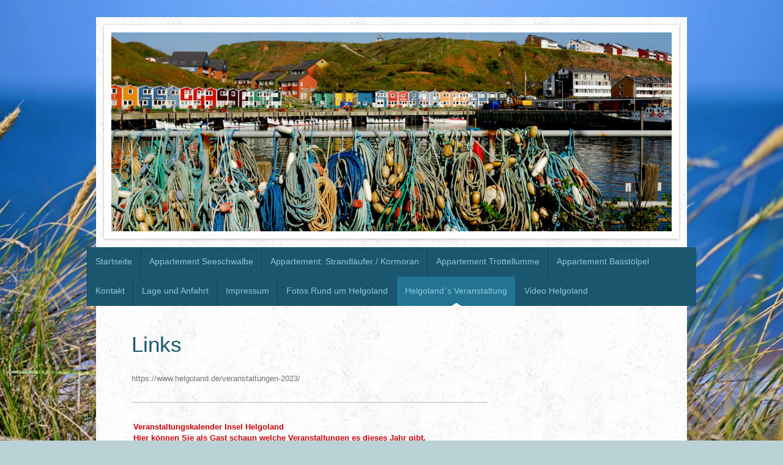

--- FILE ---
content_type: text/html; charset=UTF-8
request_url: https://www.haussabina.de/helgoland-s-veranstaltung/
body_size: 5749
content:
<!DOCTYPE html>
<html lang="de"  ><head prefix="og: http://ogp.me/ns# fb: http://ogp.me/ns/fb# business: http://ogp.me/ns/business#">
    <meta http-equiv="Content-Type" content="text/html; charset=utf-8"/>
    <meta name="generator" content="IONOS MyWebsite"/>
        
    <link rel="dns-prefetch" href="//cdn.website-start.de/"/>
    <link rel="dns-prefetch" href="//102.mod.mywebsite-editor.com"/>
    <link rel="dns-prefetch" href="https://102.sb.mywebsite-editor.com/"/>
    <link rel="shortcut icon" href="//cdn.website-start.de/favicon.ico"/>
        <title>Helgoland - Appartementhaus Sabina - Helgoland`s Veranstaltung</title>
    <style type="text/css">@media screen and (max-device-width: 1024px) {.diyw a.switchViewWeb {display: inline !important;}}</style>
    <style type="text/css">@media screen and (min-device-width: 1024px) {
            .mediumScreenDisabled { display:block }
            .smallScreenDisabled { display:block }
        }
        @media screen and (max-device-width: 1024px) { .mediumScreenDisabled { display:none } }
        @media screen and (max-device-width: 568px) { .smallScreenDisabled { display:none } }
                @media screen and (min-width: 1024px) {
            .mobilepreview .mediumScreenDisabled { display:block }
            .mobilepreview .smallScreenDisabled { display:block }
        }
        @media screen and (max-width: 1024px) { .mobilepreview .mediumScreenDisabled { display:none } }
        @media screen and (max-width: 568px) { .mobilepreview .smallScreenDisabled { display:none } }</style>
    <meta name="viewport" content="width=device-width, initial-scale=1, maximum-scale=1, minimal-ui"/>

<meta name="format-detection" content="telephone=no"/>
        <meta name="keywords" content="Apartment, Appartements ,Insel,Schiff,Seebäder Schiffe,Meer,Hochsee Insel,Veranstaltung Helgoland"/>
            <meta name="description" content="Apartments , Appartementhaus Sabina auf dem Oberland der Insel Helgoland bietet 5 freundliche und helle Ferienwohnungen ,Unterkunft Helgoland .Günstig. Zentrale,ruhige Lage. Nähe Leuchtturm ,Bäcker und EDEKA. Schleswig-Holstein ,Urlaub ,gute Luft ,Allergiker frei"/>
            <meta name="robots" content="index,follow"/>
        <link href="//cdn.website-start.de/templates/2048/style.css?1763478093678" rel="stylesheet" type="text/css"/>
    <link href="https://www.haussabina.de/s/style/theming.css?1706724263" rel="stylesheet" type="text/css"/>
    <link href="//cdn.website-start.de/app/cdn/min/group/web.css?1763478093678" rel="stylesheet" type="text/css"/>
<link href="//cdn.website-start.de/app/cdn/min/moduleserver/css/de_DE/common,shoppingbasket?1763478093678" rel="stylesheet" type="text/css"/>
    <link href="//cdn.website-start.de/app/cdn/min/group/mobilenavigation.css?1763478093678" rel="stylesheet" type="text/css"/>
    <link href="https://102.sb.mywebsite-editor.com/app/logstate2-css.php?site=750518667&amp;t=1769972050" rel="stylesheet" type="text/css"/>

<script type="text/javascript">
    /* <![CDATA[ */
var stagingMode = '';
    /* ]]> */
</script>
<script src="https://102.sb.mywebsite-editor.com/app/logstate-js.php?site=750518667&amp;t=1769972050"></script>

    <link href="//cdn.website-start.de/templates/2048/print.css?1763478093678" rel="stylesheet" media="print" type="text/css"/>
    <script type="text/javascript">
    /* <![CDATA[ */
    var systemurl = 'https://102.sb.mywebsite-editor.com/';
    var webPath = '/';
    var proxyName = '';
    var webServerName = 'www.haussabina.de';
    var sslServerUrl = 'https://www.haussabina.de';
    var nonSslServerUrl = 'http://www.haussabina.de';
    var webserverProtocol = 'http://';
    var nghScriptsUrlPrefix = '//102.mod.mywebsite-editor.com';
    var sessionNamespace = 'DIY_SB';
    var jimdoData = {
        cdnUrl:  '//cdn.website-start.de/',
        messages: {
            lightBox: {
    image : 'Bild',
    of: 'von'
}

        },
        isTrial: 0,
        pageId: 924377132    };
    var script_basisID = "750518667";

    diy = window.diy || {};
    diy.web = diy.web || {};

        diy.web.jsBaseUrl = "//cdn.website-start.de/s/build/";

    diy.context = diy.context || {};
    diy.context.type = diy.context.type || 'web';
    /* ]]> */
</script>

<script type="text/javascript" src="//cdn.website-start.de/app/cdn/min/group/web.js?1763478093678" crossorigin="anonymous"></script><script type="text/javascript" src="//cdn.website-start.de/s/build/web.bundle.js?1763478093678" crossorigin="anonymous"></script><script type="text/javascript" src="//cdn.website-start.de/app/cdn/min/group/mobilenavigation.js?1763478093678" crossorigin="anonymous"></script><script src="//cdn.website-start.de/app/cdn/min/moduleserver/js/de_DE/common,shoppingbasket?1763478093678"></script>
<script type="text/javascript" src="https://cdn.website-start.de/proxy/apps/pagh4b/resource/dependencies/"></script><script type="text/javascript">
                    if (typeof require !== 'undefined') {
                        require.config({
                            waitSeconds : 10,
                            baseUrl : 'https://cdn.website-start.de/proxy/apps/pagh4b/js/'
                        });
                    }
                </script><script type="text/javascript" src="//cdn.website-start.de/app/cdn/min/group/pfcsupport.js?1763478093678" crossorigin="anonymous"></script>    <meta property="og:type" content="business.business"/>
    <meta property="og:url" content="https://www.haussabina.de/helgoland-s-veranstaltung/"/>
    <meta property="og:title" content="Helgoland - Appartementhaus Sabina - Helgoland`s Veranstaltung"/>
            <meta property="og:description" content="Apartments , Appartementhaus Sabina auf dem Oberland der Insel Helgoland bietet 5 freundliche und helle Ferienwohnungen ,Unterkunft Helgoland .Günstig. Zentrale,ruhige Lage. Nähe Leuchtturm ,Bäcker und EDEKA. Schleswig-Holstein ,Urlaub ,gute Luft ,Allergiker frei"/>
                <meta property="og:image" content="https://www.haussabina.de/s/img/emotionheader5799870426.jpg"/>
        <meta property="business:contact_data:country_name" content="Deutschland"/>
    <meta property="business:contact_data:street_address" content="Steanaker 602"/>
    <meta property="business:contact_data:locality" content="Helgoland"/>
    <meta property="business:contact_data:region" content="300"/>
    <meta property="business:contact_data:email" content="haussabina@aol.com"/>
    <meta property="business:contact_data:postal_code" content="27498"/>
    <meta property="business:contact_data:phone_number" content="+49 04725 1462"/>
    <meta property="business:contact_data:fax_number" content="+49 04725 813029"/>
    
</head>


<body class="body diyBgActive  cc-pagemode-default diyfeSidebarRight diy-market-de_DE" data-pageid="924377132" id="page-924377132">
    
    <div class="diyw">
        <div class="diyweb diywebClark">
	<div class="diyfeMobileNav">
		
<nav id="diyfeMobileNav" class="diyfeCA diyfeCA2" role="navigation">
    <a title="Navigation aufklappen/zuklappen">Navigation aufklappen/zuklappen</a>
    <ul class="mainNav1"><li class=" hasSubNavigation"><a data-page-id="924363397" href="https://www.haussabina.de/" class=" level_1"><span>Startseite</span></a></li><li class=" hasSubNavigation"><a data-page-id="924364501" href="https://www.haussabina.de/appartement-seeschwalbe/" class=" level_1"><span>Appartement Seeschwalbe</span></a></li><li class=" hasSubNavigation"><a data-page-id="924364505" href="https://www.haussabina.de/appartement-strandläufer-kormoran/" class=" level_1"><span>Appartement: Strandläufer / Kormoran</span></a></li><li class=" hasSubNavigation"><a data-page-id="924364509" href="https://www.haussabina.de/appartement-trottellumme/" class=" level_1"><span>Appartement Trottellumme</span></a></li><li class=" hasSubNavigation"><a data-page-id="924364512" href="https://www.haussabina.de/appartement-basstölpel/" class=" level_1"><span>Appartement Basstölpel</span></a></li><li class=" hasSubNavigation"><a data-page-id="924363398" href="https://www.haussabina.de/kontakt/" class=" level_1"><span>Kontakt</span></a></li><li class=" hasSubNavigation"><a data-page-id="924366844" href="https://www.haussabina.de/lage-und-anfahrt/" class=" level_1"><span>Lage und Anfahrt</span></a></li><li class=" hasSubNavigation"><a data-page-id="924363400" href="https://www.haussabina.de/impressum/" class=" level_1"><span>Impressum</span></a></li><li class=" hasSubNavigation"><a data-page-id="924365007" href="https://www.haussabina.de/fotos-rund-um-helgoland/" class=" level_1"><span>Fotos Rund um Helgoland</span></a></li><li class="current hasSubNavigation"><a data-page-id="924377132" href="https://www.haussabina.de/helgoland-s-veranstaltung/" class="current level_1"><span>Helgoland`s Veranstaltung</span></a></li><li class=" hasSubNavigation"><a data-page-id="924548710" href="https://www.haussabina.de/video-helgoland/" class=" level_1"><span>Video Helgoland</span></a></li></ul></nav>
	</div>
	<div class="diywebContainer diyfeCA diyfeCA1">
		<div class="diywebEmotionHeader diyfeCA diyfeCA4">
			<div class="diywebLiveArea">
				
<style type="text/css" media="all">
.diyw div#emotion-header {
        max-width: 916px;
        max-height: 325px;
                background: #eeeeee;
    }

.diyw div#emotion-header-title-bg {
    left: 0%;
    top: 20%;
    width: 82.6%;
    height: 14%;

    background-color: #88cafd;
    opacity: 0.78;
    filter: alpha(opacity = 77.72);
    display: none;}
.diyw img#emotion-header-logo {
    left: 1.00%;
    top: 0.00%;
    background: transparent;
                border: 1px solid #CCCCCC;
        padding: 0px;
                display: none;
    }

.diyw div#emotion-header strong#emotion-header-title {
    left: 5%;
    top: 20%;
    color: #cbe7fd;
    display: none;    font: normal bold 29px/120% Helvetica, 'Helvetica Neue', 'Trebuchet MS', sans-serif;
}

.diyw div#emotion-no-bg-container{
    max-height: 325px;
}

.diyw div#emotion-no-bg-container .emotion-no-bg-height {
    margin-top: 35.48%;
}
</style>
<div id="emotion-header" data-action="loadView" data-params="active" data-imagescount="1">
            <img src="https://www.haussabina.de/s/img/emotionheader5799870426.jpg?1433765120.916px.325px" id="emotion-header-img" alt=""/>
            
        <div id="ehSlideshowPlaceholder">
            <div id="ehSlideShow">
                <div class="slide-container">
                                        <div style="background-color: #eeeeee">
                            <img src="https://www.haussabina.de/s/img/emotionheader5799870426.jpg?1433765120.916px.325px" alt=""/>
                        </div>
                                    </div>
            </div>
        </div>


        <script type="text/javascript">
        //<![CDATA[
                diy.module.emotionHeader.slideShow.init({ slides: [{"url":"https:\/\/www.haussabina.de\/s\/img\/emotionheader5799870426.jpg?1433765120.916px.325px","image_alt":"","bgColor":"#eeeeee"}] });
        //]]>
        </script>

    
            
        
            
    
    
    
    <script type="text/javascript">
    //<![CDATA[
    (function ($) {
        function enableSvgTitle() {
                        var titleSvg = $('svg#emotion-header-title-svg'),
                titleHtml = $('#emotion-header-title'),
                emoWidthAbs = 916,
                emoHeightAbs = 325,
                offsetParent,
                titlePosition,
                svgBoxWidth,
                svgBoxHeight;

                        if (titleSvg.length && titleHtml.length) {
                offsetParent = titleHtml.offsetParent();
                titlePosition = titleHtml.position();
                svgBoxWidth = titleHtml.width();
                svgBoxHeight = titleHtml.height();

                                titleSvg.get(0).setAttribute('viewBox', '0 0 ' + svgBoxWidth + ' ' + svgBoxHeight);
                titleSvg.css({
                   left: Math.roundTo(100 * titlePosition.left / offsetParent.width(), 3) + '%',
                   top: Math.roundTo(100 * titlePosition.top / offsetParent.height(), 3) + '%',
                   width: Math.roundTo(100 * svgBoxWidth / emoWidthAbs, 3) + '%',
                   height: Math.roundTo(100 * svgBoxHeight / emoHeightAbs, 3) + '%'
                });

                titleHtml.css('visibility','hidden');
                titleSvg.css('visibility','visible');
            }
        }

        
            var posFunc = function($, overrideSize) {
                var elems = [], containerWidth, containerHeight;
                                    elems.push({
                        selector: '#emotion-header-title',
                        overrideSize: true,
                        horPos: 6.71,
                        vertPos: 12.41                    });
                    lastTitleWidth = $('#emotion-header-title').width();
                                                elems.push({
                    selector: '#emotion-header-title-bg',
                    horPos: 16.95,
                    vertPos: 10.98                });
                                
                containerWidth = parseInt('916');
                containerHeight = parseInt('325');

                for (var i = 0; i < elems.length; ++i) {
                    var el = elems[i],
                        $el = $(el.selector),
                        pos = {
                            left: el.horPos,
                            top: el.vertPos
                        };
                    if (!$el.length) continue;
                    var anchorPos = $el.anchorPosition();
                    anchorPos.$container = $('#emotion-header');

                    if (overrideSize === true || el.overrideSize === true) {
                        anchorPos.setContainerSize(containerWidth, containerHeight);
                    } else {
                        anchorPos.setContainerSize(null, null);
                    }

                    var pxPos = anchorPos.fromAnchorPosition(pos),
                        pcPos = anchorPos.toPercentPosition(pxPos);

                    var elPos = {};
                    if (!isNaN(parseFloat(pcPos.top)) && isFinite(pcPos.top)) {
                        elPos.top = pcPos.top + '%';
                    }
                    if (!isNaN(parseFloat(pcPos.left)) && isFinite(pcPos.left)) {
                        elPos.left = pcPos.left + '%';
                    }
                    $el.css(elPos);
                }

                // switch to svg title
                enableSvgTitle();
            };

                        var $emotionImg = jQuery('#emotion-header-img');
            if ($emotionImg.length > 0) {
                // first position the element based on stored size
                posFunc(jQuery, true);

                // trigger reposition using the real size when the element is loaded
                var ehLoadEvTriggered = false;
                $emotionImg.one('load', function(){
                    posFunc(jQuery);
                    ehLoadEvTriggered = true;
                                        diy.module.emotionHeader.slideShow.start();
                                    }).each(function() {
                                        if(this.complete || typeof this.complete === 'undefined') {
                        jQuery(this).load();
                    }
                });

                                noLoadTriggeredTimeoutId = setTimeout(function() {
                    if (!ehLoadEvTriggered) {
                        posFunc(jQuery);
                    }
                    window.clearTimeout(noLoadTriggeredTimeoutId)
                }, 5000);//after 5 seconds
            } else {
                jQuery(function(){
                    posFunc(jQuery);
                });
            }

                        if (jQuery.isBrowser && jQuery.isBrowser.ie8) {
                var longTitleRepositionCalls = 0;
                longTitleRepositionInterval = setInterval(function() {
                    if (lastTitleWidth > 0 && lastTitleWidth != jQuery('#emotion-header-title').width()) {
                        posFunc(jQuery);
                    }
                    longTitleRepositionCalls++;
                    // try this for 5 seconds
                    if (longTitleRepositionCalls === 5) {
                        window.clearInterval(longTitleRepositionInterval);
                    }
                }, 1000);//each 1 second
            }

            }(jQuery));
    //]]>
    </script>

    </div>

			</div>
		</div>
		<div class="diywebHeader">
			<div class="diywebNav diywebNavMain diywebNav123 diyfeCA diyfeCA2">
				<div class="diywebLiveArea">
					<div class="webnavigation"><ul id="mainNav1" class="mainNav1"><li class="navTopItemGroup_1"><a data-page-id="924363397" href="https://www.haussabina.de/" class="level_1"><span>Startseite</span></a></li><li class="navTopItemGroup_2"><a data-page-id="924364501" href="https://www.haussabina.de/appartement-seeschwalbe/" class="level_1"><span>Appartement Seeschwalbe</span></a></li><li class="navTopItemGroup_3"><a data-page-id="924364505" href="https://www.haussabina.de/appartement-strandläufer-kormoran/" class="level_1"><span>Appartement: Strandläufer / Kormoran</span></a></li><li class="navTopItemGroup_4"><a data-page-id="924364509" href="https://www.haussabina.de/appartement-trottellumme/" class="level_1"><span>Appartement Trottellumme</span></a></li><li class="navTopItemGroup_5"><a data-page-id="924364512" href="https://www.haussabina.de/appartement-basstölpel/" class="level_1"><span>Appartement Basstölpel</span></a></li><li class="navTopItemGroup_6"><a data-page-id="924363398" href="https://www.haussabina.de/kontakt/" class="level_1"><span>Kontakt</span></a></li><li class="navTopItemGroup_7"><a data-page-id="924366844" href="https://www.haussabina.de/lage-und-anfahrt/" class="level_1"><span>Lage und Anfahrt</span></a></li><li class="navTopItemGroup_8"><a data-page-id="924363400" href="https://www.haussabina.de/impressum/" class="level_1"><span>Impressum</span></a></li><li class="navTopItemGroup_9"><a data-page-id="924365007" href="https://www.haussabina.de/fotos-rund-um-helgoland/" class="level_1"><span>Fotos Rund um Helgoland</span></a></li><li class="navTopItemGroup_10"><a data-page-id="924377132" href="https://www.haussabina.de/helgoland-s-veranstaltung/" class="current level_1"><span>Helgoland`s Veranstaltung</span></a></li><li class="navTopItemGroup_11"><a data-page-id="924548710" href="https://www.haussabina.de/video-helgoland/" class="level_1"><span>Video Helgoland</span></a></li></ul></div>
				</div>
			</div>
		</div>
		<div class="diywebContent">
			<div class="diywebLiveArea">
				<div class="diywebMain">
					<div class="diywebGutter">
						
        <div id="content_area">
        	<div id="content_start"></div>
        	
        
        <div id="matrix_1026571805" class="sortable-matrix" data-matrixId="1026571805"><div class="n module-type-header diyfeLiveArea "> <h1><span class="diyfeDecoration">Links</span></h1> </div><div class="n module-type-text diyfeLiveArea "> <p>https://www.helgoland.de/veranstaltungen-2023/</p> </div><div class="n module-type-hr diyfeLiveArea "> <div style="padding: 0px 0px">
    <div class="hr"></div>
</div>
 </div><div class="n module-type-table diyfeLiveArea "> 
<div id="table_5799869770">
    <div class="tableContainer" id="table_5799869770_container">
        <table border="0" cellpadding="3" cellspacing="0" style="width: 589px;">
<tbody>
<tr>
<td style="width: 299px;">
<p style="line-height:18.2000007629395px;"><strong><span style="color:#c90509;">Veranstaltungskalender <strong style="color: rgb(201, 5, 9); line-height: 18.2000007629395px;">Insel
Helgoland</strong></span></strong></p>
<p style="line-height:18.2000007629395px;"><strong><span style="color:#c90509;"><strong style="color: rgb(201, 5, 9); line-height: 18.2000007629395px;">Hier können Sie als Gast schaun welche
Veranstaltungen es dieses Jahr gibt.</strong></span></strong></p>
<p> </p>
<p> </p>
<p>www.helgoland.de/veranstaltungen-2023</p>
<p>www.helgoland.de/veranstaltungen-2023/</p>
<p>file:///C:/Users/Inge/Downloads/2023_04_06-VK-Basis-1.pdf</p>
<p> </p>
</td>
</tr>
</tbody>
</table>
<p> </p>    </div>
    <div class="c"></div>
</div>

<script type="text/javascript">
jQuery(function() {
    if (Modernizr.touch) {
        diy.module.tableModule.initFadeScroll("#table_5799869770");
    }
});
</script>
 </div></div>
        
        
        </div>
					</div>
				</div>
				<div class="diywebFond diyfeCA diyfeCA3"></div>
				<div class="diywebSecondary diyfeCA diyfeCA3">
					<div class="diywebNav diywebNav23">
						<div class="diywebGutter">
							<div class="webnavigation"></div>
						</div>
					</div>
					<div class="diywebSidebar">
						<div class="diywebGutter">
							<div id="matrix_1026537522" class="sortable-matrix" data-matrixId="1026537522"></div>
						</div>
					</div><!-- .diywebSidebar -->
				</div><!-- .diywebSecondary -->
			</div>
		</div><!-- .diywebContent -->
		<div class="diywebFooter">
			<div class="diywebLiveArea">
				<div id="contentfooter">
    <div class="leftrow">
                        <a rel="nofollow" href="javascript:window.print();">
                    <img class="inline" height="14" width="18" src="//cdn.website-start.de/s/img/cc/printer.gif" alt=""/>
                    Druckversion                </a> <span class="footer-separator">|</span>
                <a href="https://www.haussabina.de/sitemap/">Sitemap</a>
                        <br/> © Appartementhaus Sabina, Familie Steinbock, Insel Helgoland , Gestaltung der Webseite © Ralf Steinbock
            </div>
    <script type="text/javascript">
        window.diy.ux.Captcha.locales = {
            generateNewCode: 'Neuen Code generieren',
            enterCode: 'Bitte geben Sie den Code ein'
        };
        window.diy.ux.Cap2.locales = {
            generateNewCode: 'Neuen Code generieren',
            enterCode: 'Bitte geben Sie den Code ein'
        };
    </script>
    <div class="rightrow">
                    <span class="loggedout">
                <a rel="nofollow" id="login" href="https://login.1and1-editor.com/750518667/www.haussabina.de/de?pageId=924377132">
                    Login                </a>
            </span>
                <p><a class="diyw switchViewWeb" href="javascript:switchView('desktop');">Webansicht</a><a class="diyw switchViewMobile" href="javascript:switchView('mobile');">Mobile-Ansicht</a></p>
                <span class="loggedin">
            <a rel="nofollow" id="logout" href="https://102.sb.mywebsite-editor.com/app/cms/logout.php">Logout</a> <span class="footer-separator">|</span>
            <a rel="nofollow" id="edit" href="https://102.sb.mywebsite-editor.com/app/750518667/924377132/">Seite bearbeiten</a>
        </span>
    </div>
</div>
            <div id="loginbox" class="hidden">
                <script type="text/javascript">
                    /* <![CDATA[ */
                    function forgotpw_popup() {
                        var url = 'https://passwort.1und1.de/xml/request/RequestStart';
                        fenster = window.open(url, "fenster1", "width=600,height=400,status=yes,scrollbars=yes,resizable=yes");
                        // IE8 doesn't return the window reference instantly or at all.
                        // It may appear the call failed and fenster is null
                        if (fenster && fenster.focus) {
                            fenster.focus();
                        }
                    }
                    /* ]]> */
                </script>
                                <img class="logo" src="//cdn.website-start.de/s/img/logo.gif" alt="IONOS" title="IONOS"/>

                <div id="loginboxOuter"></div>
            </div>
        

			</div>
		</div><!-- .diywebFooter -->
	</div><!-- .diywebContainer -->
</div><!-- .diyweb -->    </div>

    
    </body>


<!-- rendered at Sat, 03 Jan 2026 07:57:21 +0100 -->
</html>
